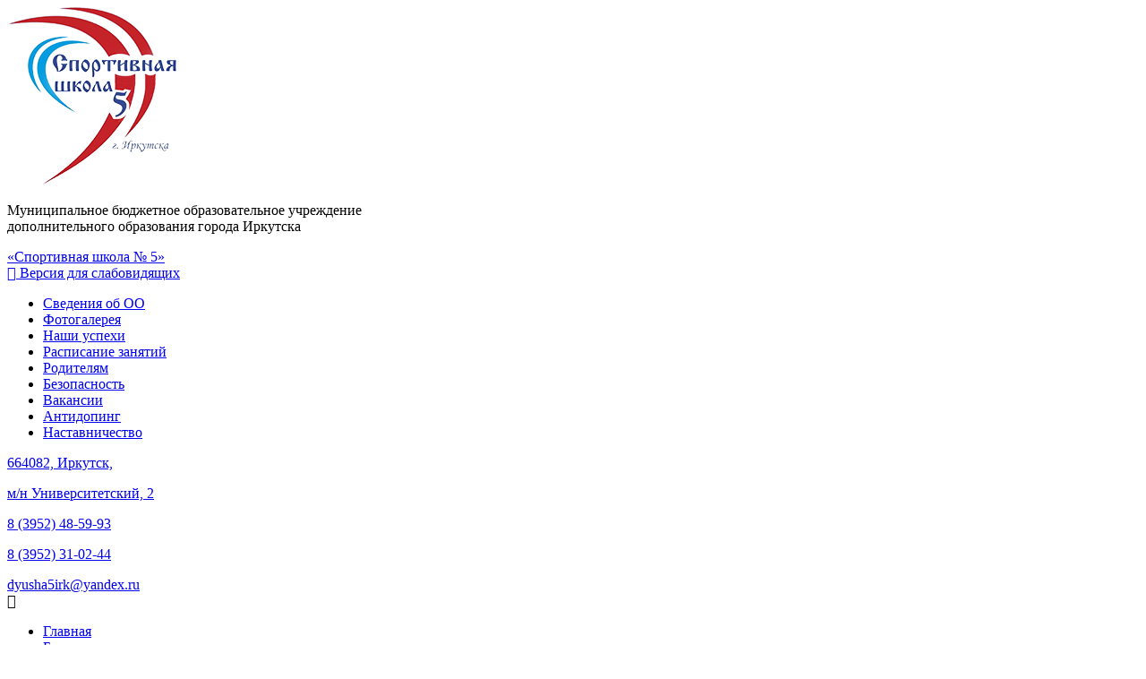

--- FILE ---
content_type: text/html; charset=utf-8
request_url: https://irk-dyush5.ru/page/dush5_rubrics-98
body_size: 8971
content:
<!DOCTYPE html>
<html lang="ru-RU" class="default ssPageInternal ">
<head>
    

    <meta charset="UTF-8">
    <title>Безопасные каникулы</title>
    <meta http-equiv="X-UA-Compatible" content="IE=edge">
    <meta name="viewport" content="width=device-width, initial-scale=1, shrink-to-fit=no">
    <meta name="generator" content="VT-CMF, (C) Virtual Technologies Ltd. AppVersion=1.0.0.0, LibVersion=20.25.4.18" />
    <meta name="cmsmagazine" content="59fae85560ce97ae8f78c46195c12c4d" />
<meta name="description" content="В марте в ДЮСШ №5 прошли мероприятия на тему &quot;Безопасные каникулы&quot;. Тренеры-преподаватели приняли активное участие в проведении открытых уроков на тему&quot;Безопасность на дорогах , правила дорожного движения..." />
<meta name="keywords" content="об организации, услугах, контактах, новости, события, новые публикации" />
<meta name="image" content="https://irk-dyush5.ru/favicon.ico" />
<meta name="twitter:title" content="Безопасные каникулы" />
<meta name="twitter:description" content="В марте в ДЮСШ №5 прошли мероприятия на тему &quot;Безопасные каникулы&quot;. Тренеры-преподаватели приняли активное участие в проведении открытых уроков на тему&quot;Безопасность на дорогах , правила дорожного движения..." />
        <link rel="canonical" href="https://irk-dyush5.ru/page/dush5_rubrics-98">
<meta property="og:type" content="article" />
<meta property="og:title" content="Безопасные каникулы" />
<meta property="og:description" content="В марте в ДЮСШ №5 прошли мероприятия на тему &quot;Безопасные каникулы&quot;. Тренеры-преподаватели приняли активное участие в проведении открытых уроков на тему&quot;Безопасность на дорогах , правила дорожного движения..." />
<meta property="og:url" content="https://irk-dyush5.ru/page/dush5_rubrics-98" />
<meta property="og:image" content="https://irk-dyush5.ru/favicon.ico" />
    <link rel="alternate" type="application/rss+xml" href="https://irk-dyush5.ru/rss.xml" />
    <link rel="stylesheet" href="/t/_common/vt/css/vtCommon.css?v=0Ttlq_K0q5G4JkXw_TIfH_s47cBkdxP-eBy0RwMdluU">

<script type="application/ld+json">{
  "@context": "https://schema.org",
  "@type": "Article",
  "headline": "Безопасные каникулы",
  "description": "В марте в ДЮСШ №5 прошли мероприятия на тему \"Безопасные каникулы\". Тренеры-преподаватели приняли активное участие в проведении открытых уроков на тему\"Безопасность на дорогах , правила дорожного движения...",
  "mainEntityOfPage": {
    "@type": "WebPage",
    "@id": "https://irk-dyush5.ru/page/dush5_rubrics-98"
  }
}</script>    <script>
        window.uiCulture = 'ru-RU';
        var UniqId = 0;
        window.onLoadHandlers = [];
        window.onSubmitHandlers = [];
        window.onChangeHandlers = [];
        window.antiForgeryName = 'x-csrf-token-vt';
        window.antiForgeryToken = 'CfDJ8IBmFjqlAjRNn9Ysz9CMHafFYhlu-uQRkQ6sqLIJV7HxaElhw2JeSpiTafd2AX_z3CnQYXpO8fDRWRaKKVYGpcF0ilFuRsCQuPBhp1NlW9yNungA4itQlekBTdJoWOt_WaSAvc85eNcMpHJZtjJDtIg';
        window.cmfHelpUrl = 'https://virtech.ru/cmfhelp';
        window.cmfHelpLocalUrl = '/cmfhelp';
        window.cmfHelpEditUrl = 'https://virtech.ru/admin/cmfhelpedit';
        window.currentIerCod = '|dush5_rubrics-24|dush5_rubrics-94|dush5_rubrics-98|';
        window.vtAppList = [];
    </script>
    
    
        <script>window.vtLog = function(){};</script>
    
 
    <link rel="shortcut icon" href="/favicon.ico"/>
    <link rel="stylesheet" href="/t/_common/vendors/fontawesome/css/font-awesome.min.css">
    <link rel="stylesheet" href="/t/vendors/bootstrap/bootstrap.min.css?v=7ZWbZUAi97rkirk4DcEp4GWDPkWpRMcNaEyXGsNXjLg">
    <link rel="stylesheet" href="/t/dush5/css/st.min.css?v=IKFwDfTccrnE2-Xq1Mb0FwGMSTZBKl2GxRA_9Wb2sgk">
    
    
</head>
<body class="BodyPage">
     
    <div class="vt-page main-holder d-flex flex-column">
        <div class="vt-page-header">
            <div class="header-desktop">
	<div class="container position-relative">
		<div class="header-desktop-wrap">
			<div class="d-flex align-items-start">
				<a class="logo" href="/">
					<img src="/t/dush5/img/logo.png" alt="">
				</a>
				<div class="top-center flex-grow-1">
					<p class="d-none d-md-block">Муниципальное бюджетное образовательное учреждение<br/>дополнительного образования города Иркутска</p>
					<div class="top-title">
						<a href="/">«Спортивная школа&nbsp;№&nbsp;5»</a>
					</div>
					<div>
						<a class="special-site-link" href="/admin/special-page">
							<i class="fa fa-eye"></i>&nbsp;Версия для слабовидящих
						</a>
					</div>
					<div class="d-none d-xl-block">
						

<div class="MenuMain_0020">
    <nav>
        <ul class="items">
                <li class="item ">
                    <a class="action " href="/page/dush5_rubrics-school">Сведения об ОО</a>
                </li>
                <li class="item ">
                    <a class="action " href="/page/dush5_rubrics-photogallery">Фотогалерея</a>
                </li>
                <li class="item ">
                    <a class="action " href="/page/dush5_rubrics-success">Наши успехи</a>
                </li>
                <li class="item ">
                    <a class="action " href="/page/dush5_rubrics-72">Расписание занятий</a>
                </li>
                <li class="item ">
                    <a class="action " href="/page/5a1e309f24074388a45b45d55f83096a">Родителям</a>
                </li>
                <li class="item  active">
                    <a class="action  active" href="/page/dush5_rubrics-24">Безопасность</a>
                </li>
                <li class="item ">
                    <a class="action " href="/page/dush5_rubrics-51">Вакансии</a>
                </li>
                <li class="item ">
                    <a class="action " href="/page/66586bb2ef8e4df7b7db1203c884bfb3">Антидопинг</a>
                </li>
                <li class="item ">
                    <a class="action " href="/page/bef4903cad22407fbd1be7bcdd0e22cb">Наставничество</a>
                </li>
        </ul>
    </nav>
</div>

					</div>
				</div>
				<div class="top-contacts d-none d-xl-block">
					<div class="vtInfoBlock page-top-contacts">        <div>
	<a href="/contacts">664082, Иркутск,</a>
</div>
<p>
	<a href="/contacts">м/н Университетский, 2</a>
</p>
<div>
	<a href="tel:83952465983">8 (3952) 48-59-93</a>
</div>
<p>
	<a href="tel:83952310244">8 (3952) 31-02-44</a>
</p>
<div>
	<a href="javascript:void(location.href='mailto:'+String.fromCharCode(100,121,117,115,104,97,53,105,114,107,64,121,97,110,100,101,120,46,114,117))">dyusha5irk@yandex.ru</a>
</div>



</div>
				</div>
				<div class="gamburger">
					<span class="fa fa-bars"></span>
				</div>				
			</div>
		</div>
	</div>
</div>

        </div>
        <div class="vt-page-trace">
                <div class="container">
        
        <ul class="breadcrumb">
                <li class="breadcrumb-item">
						<a class="item-link" href="/">
							<span>Главная</span>
						</a>
                </li>
                <li class="breadcrumb-item">
						<a class="item-link" href="/page/dush5_rubrics-24">
							<span>Безопасность</span>
						</a>
                </li>
                <li class="breadcrumb-item">
						<a class="item-link" href="/page/dush5_rubrics-94">
							<span>Безопасность дорожного движения</span>
						</a>
                </li>
                <li class="breadcrumb-item">
						<a class="item-link item-link-last" href="/page/dush5_rubrics-98">
							<span>Отчеты о проведении мероприятий</span>
						</a>
                </li>
        </ul>



    </div>


        </div>
        <div class="vt-page-main flex-grow-1">
            





<div class="container">
    <div class="content">
        <div class="row">
            <div class="col-12 col-lg-9 order-1">
                <div class="vtIssue">
        <h1 class="vtIssue-Head">Безопасные каникулы</h1>
    <div class="vtIssue-Content">
            <p>В декабре в СШ №5 прошли мероприятия на тему "Безопасные каникулы". Тренеры-преподаватели приняли активное участие в проведении открытых уроков на тему "Безопасность на дорогах , правила дорожного движения " . В мероприятии приняли участие 107 учеников.</p>
<p>&nbsp;&nbsp;<img style="width: 845px; height: 1127px;" src="/pub/img/info/foto_2.jpg" alt=""><img style="width: 827px; height: 620px;" src="/pub/img/info/foto_3.jpg" alt=""></p>


    </div>
</div>


            </div>
            <div class="col-12 col-lg-3 order-0">
                    
<div id="menu">
    <div class="menu-shadow-window"></div>
    <div class="navigation">
        <div class="mobile-menu-bar">
            <div style="padding-left: 20px;">Разделы сайта</div>
            <div class="mobile-menu-close" data-dismiss="modal"><div class="lr"><div class="rl"></div></div></div>			        
        </div>
        <nav id="main-nav">
            <div class="SiteTree">
        <ul>
                <li class=" ">
                    <a class="has-submenu" href="/page/dush5_rubrics-school">
                        <span>Сведения об ОО</span>
                            <span class="sub-arrow" onclick="$(this).closest('li').toggleClass('open'); return false;">
                                <i class="fa fa-plus-square-o"></i>
                            </span>
                    </a>
        <ul>
                <li class=" ">
                    <a class="" href="/page/dush5_rubrics-1">
                        <span>Основные сведения</span>
                            <span class="item-icon"></span>
                    </a>
                </li>
                <li class=" ">
                    <a class="" href="/page/dush5_rubrics-16">
                        <span>Структура и органы управления образовательной организацией</span>
                            <span class="item-icon"></span>
                    </a>
                </li>
                <li class=" ">
                    <a class="has-submenu" href="/page/dush5_rubrics-17">
                        <span>Документы</span>
                            <span class="sub-arrow" onclick="$(this).closest('li').toggleClass('open'); return false;">
                                <i class="fa fa-plus-square-o"></i>
                            </span>
                    </a>
        <ul>
                <li class=" ">
                    <a class="" href="/page/dush5_rubrics-48">
                        <span>Устав образовательной организации;</span>
                            <span class="item-icon"></span>
                    </a>
                </li>
                <li class=" ">
                    <a class="" href="/page/2ee07c9628d24d798c5f9b79c8b27efd">
                        <span>Правила внутреннего распорядка обучающихся</span>
                            <span class="item-icon"></span>
                    </a>
                </li>
                <li class=" ">
                    <a class="" href="/page/b694e1d7322044b394407ce75c1d4e8d">
                        <span>Правила внутреннего трудового распорядка;</span>
                            <span class="item-icon"></span>
                    </a>
                </li>
                <li class=" ">
                    <a class="" href="/page/dush5_rubrics-38">
                        <span>Коллективный договор</span>
                            <span class="item-icon"></span>
                    </a>
                </li>
                <li class=" ">
                    <a class="" href="/page/dush5_rubrics-19">
                        <span>Локальные нормативные акты образовательной организации по основным вопросам организации и осуществления образовательной деятельности</span>
                            <span class="item-icon"></span>
                    </a>
                </li>
                <li class=" ">
                    <a class="" href="/page/dush5_rubrics-97">
                        <span>Отчет о результатах самообследования</span>
                            <span class="item-icon"></span>
                    </a>
                </li>
                <li class=" ">
                    <a class="" href="/page/dush5_rubrics-28">
                        <span>Предписания органов, осуществляющих государственный контроль (надзор) в сфере образования, отчеты об исполнении таких предписаний</span>
                            <span class="item-icon"></span>
                    </a>
                </li>
                <li class=" ">
                    <a class="has-submenu" href="/page/dush5_rubrics-43">
                        <span>Иные документы</span>
                            <span class="sub-arrow" onclick="$(this).closest('li').toggleClass('open'); return false;">
                                <i class="fa fa-plus-square-o"></i>
                            </span>
                    </a>
        <ul>
                <li class=" ">
                    <a class="" href="/page/dush5_rubrics-70">
                        <span>Документы</span>
                            <span class="item-icon"></span>
                    </a>
                </li>
                <li class=" ">
                    <a class="" href="/page/dush5_rubrics-55">
                        <span>Специальная оценка условий труда</span>
                            <span class="item-icon"></span>
                    </a>
                </li>
                <li class=" ">
                    <a class="" href="/page/dush5_rubrics-7">
                        <span>Протоколы комиссии по распределению стимулирующего фонда</span>
                            <span class="item-icon"></span>
                    </a>
                </li>
                <li class=" ">
                    <a class="" href="/page/7d859c1262d2418da1ac5bfd04fe996a">
                        <span>Межведомственный стандарт антинаркотической профилактической деятельности</span>
                            <span class="item-icon"></span>
                    </a>
                </li>
                <li class=" ">
                    <a class="" href="/page/4e50fc9476f34d06b06880050e48edfb">
                        <span>Муниципальное задание</span>
                            <span class="item-icon"></span>
                    </a>
                </li>
                <li class=" ">
                    <a class="" href="/page/05a9aad0d4174eb0af9b732757862b38">
                        <span>Результаты независимой оценки качества</span>
                            <span class="item-icon"></span>
                    </a>
                </li>
        </ul>
                </li>
        </ul>
                </li>
                <li class=" ">
                    <a class="has-submenu" href="/page/dush5_rubrics-20">
                        <span>Образование</span>
                            <span class="sub-arrow" onclick="$(this).closest('li').toggleClass('open'); return false;">
                                <i class="fa fa-plus-square-o"></i>
                            </span>
                    </a>
        <ul>
                <li class=" ">
                    <a class="has-submenu" href="/page/dush5_rubrics-46">
                        <span>Методические и иные документы</span>
                            <span class="sub-arrow" onclick="$(this).closest('li').toggleClass('open'); return false;">
                                <i class="fa fa-plus-square-o"></i>
                            </span>
                    </a>
        <ul>
                <li class=" ">
                    <a class="has-submenu" href="/page/970b85100d884dc79948c2211bf9afc2">
                        <span>Учебно-методические документы</span>
                            <span class="sub-arrow" onclick="$(this).closest('li').toggleClass('open'); return false;">
                                <i class="fa fa-plus-square-o"></i>
                            </span>
                    </a>
        <ul>
                <li class=" ">
                    <a class="has-submenu" href="/page/5b5c5d76bcb147a0a3c03dd6ad938976">
                        <span>Методические страницы тренеров-преподавателей</span>
                            <span class="sub-arrow" onclick="$(this).closest('li').toggleClass('open'); return false;">
                                <i class="fa fa-plus-square-o"></i>
                            </span>
                    </a>
        <ul>
                <li class=" ">
                    <a class="" href="/page/eff3c5fb8bf844c5a2a3fe0fcec63d3c">
                        <span>Герасимов Андрей Викторович тренер-преподаватель</span>
                            <span class="item-icon"></span>
                    </a>
                </li>
                <li class=" ">
                    <a class="" href="/page/cd490f2dfdf246d6b98e95bb273d5abf">
                        <span>Давыдов Владимир Витальевич тренер-преподаватель</span>
                            <span class="item-icon"></span>
                    </a>
                </li>
                <li class=" ">
                    <a class="" href="/page/25127b3e2ca04b0d88203ece04e8d4d8">
                        <span>Демидов Александр Геннадьевич тренер-преподаватель</span>
                            <span class="item-icon"></span>
                    </a>
                </li>
                <li class=" ">
                    <a class="" href="/page/3d10844a6fa54770a77d9fdfb6211a4d">
                        <span>Казаков Павел Иванович тренер-преподаватель</span>
                            <span class="item-icon"></span>
                    </a>
                </li>
                <li class=" ">
                    <a class="" href="/page/f78d4c02448542609d19daeba5c84d5b">
                        <span>Смольницкая Наталья Сергеевна тренер-преподаватель</span>
                            <span class="item-icon"></span>
                    </a>
                </li>
                <li class=" ">
                    <a class="" href="/page/ce03e4140d0a4db19bb77da50f96c5d8">
                        <span>Хузахметова Мария Руфатовна, тренер-преподаватель</span>
                            <span class="item-icon"></span>
                    </a>
                </li>
                <li class=" ">
                    <a class="" href="/page/54ef68c4791f4e9e881a9db13d0f0ccb">
                        <span>Шепенков Вячеслав Александрович тренер-преподаватель</span>
                            <span class="item-icon"></span>
                    </a>
                </li>
        </ul>
                </li>
        </ul>
                </li>
        </ul>
                </li>
        </ul>
                </li>
                <li class=" ">
                    <a class="" href="/page/dush5_rubrics-2">
                        <span>Руководство</span>
                            <span class="item-icon"></span>
                    </a>
                </li>
                <li class=" ">
                    <a class="" href="/page/879ff008ee6f40a9b0881fa82ff9d6ee">
                        <span>Педагогический состав</span>
                            <span class="item-icon"></span>
                    </a>
                </li>
                <li class=" ">
                    <a class="" href="/page/dush5_rubrics-8">
                        <span>Материально-техническое обеспечение и оснащенность образовательного процесса. Доступная среда</span>
                            <span class="item-icon"></span>
                    </a>
                </li>
                <li class=" ">
                    <a class="" href="/page/dush5_rubrics-42">
                        <span>Платные образовательные услуги</span>
                            <span class="item-icon"></span>
                    </a>
                </li>
                <li class=" ">
                    <a class="" href="/page/dush5_rubrics-5">
                        <span>Финансово-хозяйственная деятельность</span>
                            <span class="item-icon"></span>
                    </a>
                </li>
                <li class=" ">
                    <a class="" href="/page/dush5_rubrics-6">
                        <span>Вакантные места для приема (перевода) обучающихся</span>
                            <span class="item-icon"></span>
                    </a>
                </li>
                <li class=" ">
                    <a class="" href="/page/dush5_rubrics-84">
                        <span>Стипендии и меры поддержки обучающихся</span>
                            <span class="item-icon"></span>
                    </a>
                </li>
                <li class=" ">
                    <a class="" href="/page/dush5_rubrics-87">
                        <span>Международное сотрудничество</span>
                            <span class="item-icon"></span>
                    </a>
                </li>
                <li class=" ">
                    <a class="" href="/page/3bcb2ed0a29e4865b4ae28581a731f8d">
                        <span>Организация питания в образовательной организации</span>
                            <span class="item-icon"></span>
                    </a>
                </li>
                <li class=" ">
                    <a class="" href="/page/dush5_rubrics-40">
                        <span>Образовательные стандарты и требования</span>
                            <span class="item-icon"></span>
                    </a>
                </li>
        </ul>
                </li>
                <li class=" ">
                    <a class="" href="/page/dush5_rubrics-photogallery">
                        <span>Фотогалерея</span>
                            <span class="item-icon"></span>
                    </a>
                </li>
                <li class=" ">
                    <a class="" href="/page/dush5_rubrics-success">
                        <span>Наши успехи</span>
                            <span class="item-icon"></span>
                    </a>
                </li>
                <li class=" ">
                    <a class="" href="/page/dush5_rubrics-72">
                        <span>Расписание занятий</span>
                            <span class="item-icon"></span>
                    </a>
                </li>
                <li class=" ">
                    <a class="has-submenu" href="/page/5a1e309f24074388a45b45d55f83096a">
                        <span>Родителям</span>
                            <span class="sub-arrow" onclick="$(this).closest('li').toggleClass('open'); return false;">
                                <i class="fa fa-plus-square-o"></i>
                            </span>
                    </a>
        <ul>
                <li class=" ">
                    <a class="" href="/page/c1f79c3268bb4d099db2858339cb13a8">
                        <span>Список документов для зачисления</span>
                            <span class="item-icon"></span>
                    </a>
                </li>
                <li class=" ">
                    <a class="" href="/page/379d248ed80b402b9e41d7e921a48e16">
                        <span>Нормативы для зачисления и перевода</span>
                            <span class="item-icon"></span>
                    </a>
                </li>
                <li class=" ">
                    <a class="has-submenu" href="/page/dush5_rubrics-74">
                        <span>Вопрос-ответ</span>
                            <span class="sub-arrow" onclick="$(this).closest('li').toggleClass('open'); return false;">
                                <i class="fa fa-plus-square-o"></i>
                            </span>
                    </a>
        <ul>
                <li class=" ">
                    <a class="" href="/privacy">
                        <span>Политика конфиденциальности в отношении обработки персональных данных</span>
                            <span class="item-icon"></span>
                    </a>
                </li>
        </ul>
                </li>
        </ul>
                </li>
                <li class="active open ">
                    <a class="has-submenu" href="/page/dush5_rubrics-24">
                        <span>Безопасность</span>
                            <span class="sub-arrow" onclick="$(this).closest('li').toggleClass('open'); return false;">
                                <i class="fa fa-plus-square-o"></i>
                            </span>
                    </a>
        <ul>
                <li class="active open ">
                    <a class="has-submenu" href="/page/dush5_rubrics-94">
                        <span>Безопасность дорожного движения</span>
                            <span class="sub-arrow" onclick="$(this).closest('li').toggleClass('open'); return false;">
                                <i class="fa fa-plus-square-o"></i>
                            </span>
                    </a>
        <ul>
                <li class="active open current">
                    <a class="" href="/page/dush5_rubrics-98">
                        <span>Отчеты о проведении мероприятий</span>
                            <span class="item-icon"></span>
                    </a>
                </li>
                <li class=" ">
                    <a class="" href="/page/3518c0b4d1d54731bf15728360163df1">
                        <span>Паспорт дорожной безопасности образовательного учреждения</span>
                            <span class="item-icon"></span>
                    </a>
                </li>
        </ul>
                </li>
                <li class=" ">
                    <a class="" href="/page/dush5_rubrics-30">
                        <span>Пожарная безопасность</span>
                            <span class="item-icon"></span>
                    </a>
                </li>
                <li class=" ">
                    <a class="" href="/page/dush5_rubrics-29">
                        <span>Детская безопасность на РЖД</span>
                            <span class="item-icon"></span>
                    </a>
                </li>
                <li class=" ">
                    <a class="" href="/page/dush5_rubrics-96">
                        <span>Соблюдение комендантского часа</span>
                            <span class="item-icon"></span>
                    </a>
                </li>
        </ul>
                </li>
                <li class=" ">
                    <a class="" href="/page/dush5_rubrics-51">
                        <span>Вакансии</span>
                            <span class="item-icon"></span>
                    </a>
                </li>
                <li class=" ">
                    <a class="" href="/page/66586bb2ef8e4df7b7db1203c884bfb3">
                        <span>Антидопинг</span>
                            <span class="item-icon"></span>
                    </a>
                </li>
                <li class=" ">
                    <a class="" href="/page/bef4903cad22407fbd1be7bcdd0e22cb">
                        <span>Наставничество</span>
                            <span class="item-icon"></span>
                    </a>
                </li>
        </ul>
            </div>
        </nav>
    </div>
</div>

            </div>
        </div>
    </div>
</div>




        </div>
        <div class="vt-page-bottom">
            

<div class="footer">
	<div class="container">
		<div class="footer-wrap">
		<div class="row">
			<div class="col-12 col-lg-9 order-lg-1">
				<div class="menu-alter">
						<div class="menu-item">
							<a href="/" title="">Главная</a>
						</div>
							<div class="menu-item">
								<a class="" href="/page/dush5_rubrics-school">Сведения об ОО</a>
							</div>
							<div class="menu-item">
								<a class="" href="/page/dush5_rubrics-photogallery">Фотогалерея</a>
							</div>
							<div class="menu-item">
								<a class="" href="/page/dush5_rubrics-success">Наши успехи</a>
							</div>
							<div class="menu-item">
								<a class="" href="/page/dush5_rubrics-72">Расписание занятий</a>
							</div>
							<div class="menu-item">
								<a class="" href="/page/dush5_rubrics-map">Карта сайта</a>
							</div>
							<div class="menu-item">
								<a class="" href="/page/5a1e309f24074388a45b45d55f83096a">Родителям</a>
							</div>
							<div class="menu-item">
								<a class="active" href="/page/dush5_rubrics-24">Безопасность</a>
							</div>
							<div class="menu-item">
								<a class="" href="/page/dush5_rubrics-51">Вакансии</a>
							</div>
							<div class="menu-item">
								<a class="" href="/contacts">Контакты</a>
							</div>
							<div class="menu-item">
								<a class="" href="/page/66586bb2ef8e4df7b7db1203c884bfb3">Антидопинг</a>
							</div>
							<div class="menu-item">
								<a class="" href="/page/bef4903cad22407fbd1be7bcdd0e22cb">Наставничество</a>
							</div>
							<div class="menu-item">
								<a class="" href="/page/dush5_news-root">Новости</a>
							</div>
							<div class="menu-item">
								<a href="/login?returnUrl=%2Fpage%2Fdush5_rubrics-98" title="">Вход</a>
							</div>
				</div>
			</div>
			<div class="col-12 col-lg-3 order-lg-0">
				<div class="vtInfoBlock site-bottom-copyright">        <p>2015&ndash;<span class="vt-year">2026</span>, &copy; СШ №5</p>


<!-- Rating@Mail.ru counter -->
<script type="text/javascript">
var _tmr = window._tmr || (window._tmr = []);
_tmr.push({id: "2722024", type: "pageView", start: (new Date()).getTime()});
(function (d, w, id) {
  if (d.getElementById(id)) return;
  var ts = d.createElement("script"); ts.type = "text/javascript"; ts.async = true; ts.id = id;
  ts.src = (d.location.protocol == "https:" ? "https:" : "http:") + "//top-fwz1.mail.ru/js/code.js";
  var f = function () {var s = d.getElementsByTagName("script")[0]; s.parentNode.insertBefore(ts, s);};
  if (w.opera == "[object Opera]") { d.addEventListener("DOMContentLoaded", f, false); } else { f(); }
})(document, window, "topmailru-code");
</script><noscript><div style="position:absolute;left:-10000px;">
<img src="//top-fwz1.mail.ru/counter?id=2722024;js=na" style="border:0;" height="1" width="1" alt="Рейтинг@Mail.ru" />
</div></noscript>
<!-- //Rating@Mail.ru counter -->

<!-- Rating@Mail.ru logo -->
<a href="http://top.mail.ru/jump?from=2722024">
<img src="//top-fwz1.mail.ru/counter?id=2722024;t=364;l=1" 
style="border:0;" height="18" width="88" alt="Рейтинг@Mail.ru" /></a>
<!-- //Rating@Mail.ru logo -->

<!--LiveInternet counter--><script type="text/javascript"><!--
document.write("<a href='//www.liveinternet.ru/click' "+
"target=_blank><img src='//counter.yadro.ru/hit?t11.6;r"+
escape(document.referrer)+((typeof(screen)=="undefined")?"":
";s"+screen.width+"*"+screen.height+"*"+(screen.colorDepth?
screen.colorDepth:screen.pixelDepth))+";u"+escape(document.URL)+
";"+Math.random()+
"' alt='' title='LiveInternet: показано число просмотров за 24"+
" часа, посетителей за 24 часа и за сегодня' "+
"border='0' width='88' height='31'><\/a>")
//--></script><!--/LiveInternet-->

<style>
    .vtIssue-Subrubrics {display: none;}
</style>


</div>
			</div>
		</div>
			<div class="virtech-link d-none d-lg-block">
				<span>Разработка сайта:</span>
				<a href="https://virtech.ru" title="Перейти на сайт разработчика">Виртуальные технологии</a>
			</div>
		</div>
	</div>
</div>

<div id="VT_ModalWindow" class="vt-modal-dialog mfp-hide">
    <div class="vt-modal-content">
        <div class="vt-modal-header">
            <h3 id="VT_ModalLabel"></h3>
        </div>
        <div class="vt-modal-body"></div>
        <div class="vt-modal-footer vt">
            <button type="button" class="btn btnClose">Close</button>
            <button type="submit" class="btn btn-primary">Save changes</button>
        </div>
    </div>
</div>

<a id="BackTop_0070" class="fa fa-angle-up" href="#top"></a>
        </div>
    </div>

    <!-- Yandex.Metrika counter -->
<script type="text/javascript">
    (function (d, w, c) {
        (w[c] = w[c] || []).push(function() {
            try {
                w.yaCounter33657884 = new Ya.Metrika({
                    id:33657884,
                    clickmap:true,
                    trackLinks:true,
                    accurateTrackBounce:true,
                    webvisor:true
                });
            } catch(e) { }
        });

        var n = d.getElementsByTagName("script")[0],
            s = d.createElement("script"),
            f = function () { n.parentNode.insertBefore(s, n); };
        s.type = "text/javascript";
        s.async = true;
        s.src = "https://mc.yandex.ru/metrika/watch.js";

        if (w.opera == "[object Opera]") {
            d.addEventListener("DOMContentLoaded", f, false);
        } else { f(); }
    })(document, window, "yandex_metrika_callbacks");
</script>
<noscript><div><img src="https://mc.yandex.ru/watch/33657884" style="position:absolute; left:-9999px;" alt="" /></div></noscript>
<!-- /Yandex.Metrika counter -->

<div class="modal fade" id="wsModal" tabindex="-1" role="dialog" aria-labelledby="exampleModalCenterTitle" aria-hidden="true">
    <div class="modal-dialog modal-dialog-centered" role="document">
        <div class="modal-content">
            <div class="modal-header">
                <div class="modal-title" id="exampleModalLongTitle">Публикация миниатюры</div>
                <button type="button" class="close" data-bs-dismiss="modal" data-dismiss="modal" aria-label="Close">
                    <span aria-hidden="true">&times;</span>
                </button>
            </div>
            <div class="modal-body">
                <iframe style="width: 100%; height: 300px; border: 0"></iframe>
            </div>
        </div>
    </div>
</div>

<script src="/t/_common/vendors/bundle.js"></script>



    <script src="/t/_common/vendors/vue.min.js"></script>


<script src="/t/_common/vt/js/vtcmf.js?v=V7BMat2zE3bty9-A1OSrhGNZHRZ2dtI1GU8A9GHvWzg"></script>
<script src="/t/_common/vt/js/vtvue.js?v=0rJui856FubtQviv0OcjW-TUHLnonsB8JTryYNzRvH8"></script>





    



    

    <script>
        //пробегаем по ссылкам в трассе и, если такая же ссылка есть в меню, то к ссылке из меню добавляем класс active
		var menuItems = document.querySelectorAll('.navigation_ a, .menu-meta a');
		var trace = document.querySelectorAll('.breadcrumb a');
		trace.forEach(function(item){
			menuItems.forEach(function(item2){
				if (item2.href === item.href) {
					item2.classList.add('active');
				}
			});
		});
	</script>


<script>
    document.addEventListener("DOMContentLoaded", function () {
        window.vtAppList.forEach(function (e, i) {
            const _ = new Vue(e);
        });
    });
</script>
<template id="vueLoaded"></template>
<form method="post" style="display:none"><input name="x-csrf-token-vt" type="hidden" value="CfDJ8IBmFjqlAjRNn9Ysz9CMHafFYhlu-uQRkQ6sqLIJV7HxaElhw2JeSpiTafd2AX_z3CnQYXpO8fDRWRaKKVYGpcF0ilFuRsCQuPBhp1NlW9yNungA4itQlekBTdJoWOt_WaSAvc85eNcMpHJZtjJDtIg" /></form>

<style>
    #cookieConsent {
        width: 85%;
        bottom: -100px;
        transition: 2s;
        transform: translateY(-100px);
        text-align: center;
        margin: 0 auto;
    }
</style>
<div id="cookieConsent" class="fixed-bottom alert alert-info alert-dismissible fade show" role="alert">
    <div class="vtInfoBlock page-cookie-consent">        
            <div>
                На сайте используются cookies для сбора и хранения данных,
                необходимых для корректной работы сайта и удобства посетителей.
            </div>
            <div>
                Продолжая использовать наш сайт, Вы соглашаетесь с
                <a href="/privacy" target="_blank">политикой по обработке ПД</a>.
            </div>
        
</div>
    <div class="text-center mt-2">
        <button type="button" class="btn btn-danger" data-dismiss="alert" aria-label="Close">
            <span aria-hidden="true">Соглашаюсь</span>
        </button>
    </div>
</div>
<script>
    (function() {
        var button = document.querySelector("#cookieConsent [data-dismiss]");
        button.addEventListener("click",
            function() {
                document.cookie = '.AspNet.Consent=yes; expires=Thu, 21 Jan 2027 06:01:51 GMT; path=/; secure; samesite=lax';
                $('#cookieConsent').remove();
            },
            false);
    })();
</script>


    <script src="/t/vendors/bootstrap/bootstrap.bundle.min.js"></script>
    <script src="/t/dush5/js/site.min.js?v=QgyOSgnttEU4fUTR7z28fBW6i-YbJ4E-TJnOXgtnN0Y"></script>

    <link rel="stylesheet" href="/t/_common/vendors/fancybox/jquery.fancybox.min.css">
    <script src="/t/_common/vendors/fancybox/jquery.fancybox.min.js"></script>

    
    
     
</body>
</html>
<!-- ziwk=-00:00:00.0043419 /Rubrics/RubricsCard -->

